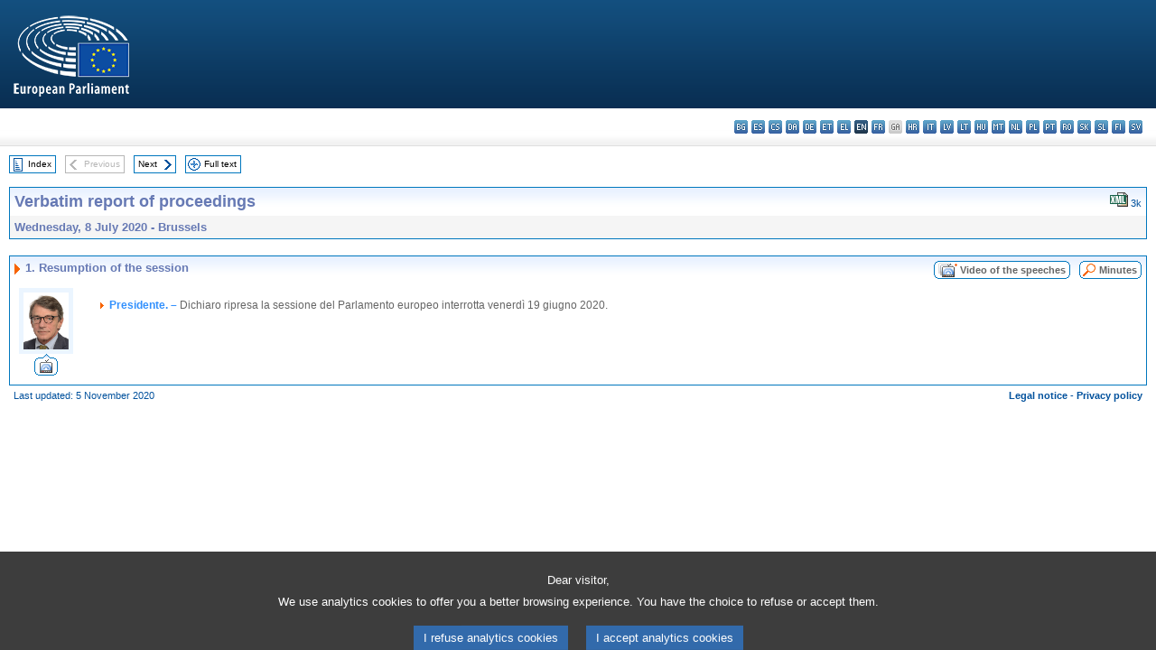

--- FILE ---
content_type: text/html; charset=UTF-8
request_url: https://www.europarl.europa.eu/doceo/document/CRE-9-2020-07-08-ITM-001_EN.html
body_size: 1863
content:
<!DOCTYPE html>
<html lang="en">
<head>
    <meta charset="utf-8">
    <meta name="viewport" content="width=device-width, initial-scale=1">
    <title></title>
    <style>
        body {
            font-family: "Arial";
        }
    </style>
    <script type="text/javascript">
    window.awsWafCookieDomainList = [];
    window.gokuProps = {
"key":"AQIDAHjcYu/GjX+QlghicBgQ/7bFaQZ+m5FKCMDnO+vTbNg96AH/fBFvfaA7K+1KaCan9LfqAAAAfjB8BgkqhkiG9w0BBwagbzBtAgEAMGgGCSqGSIb3DQEHATAeBglghkgBZQMEAS4wEQQMC0MccU5LrjWeBYrCAgEQgDs9i1wajYjyIVjI2IzdrlZ4K2f21dKYEHUFtx2cjX7w+A575drMLSELMlZIz+Gywfe6XhEbXsw2JTDb0A==",
          "iv":"D549CgEjGgAAB2sm",
          "context":"e6HaezSapcFNNaEk0gBCU1OkV45nLYhJBpGVo33lNL17rx3vRadH82vNKG4gRtZE6jcG9vgZ/cEiZ/naedqBgdkY7YTW3TB9JPzHvUFs+sKIx15F8Mfar6JfXC+BTjsTh15PW6F4tYppDKOQtLpWwh2ZHEmy5i9BPG+RKBE877Zw7tU29nmIJZeQ7k+wcZrKqny1WgUDT5PxWb40JdRHaTQt9/EX4t114ld/IErXGvTM/R0r57LrD1n6SdCCiXw37Ueza7sE2q7k4OHvdr1v3mAJxqlxHZ969fq767ygLq0Ya5VZM7RYT1kBHG3I0zoxDchCS+JNpXmZ6Is4sA2m2PGEbAmB7f2Jf5LgvjdUS+4+OTPmJ+28W4MnP7h8xL9FRSfwT+M0nvn5CAL37S8R6TXW"
};
    </script>
    <script src="https://e3c1b12827d4.5ce583ec.us-east-2.token.awswaf.com/e3c1b12827d4/d7f65e927fcd/f9998b2f6105/challenge.js"></script>
</head>
<body>
    <div id="challenge-container"></div>
    <script type="text/javascript">
        AwsWafIntegration.saveReferrer();
        AwsWafIntegration.checkForceRefresh().then((forceRefresh) => {
            if (forceRefresh) {
                AwsWafIntegration.forceRefreshToken().then(() => {
                    window.location.reload(true);
                });
            } else {
                AwsWafIntegration.getToken().then(() => {
                    window.location.reload(true);
                });
            }
        });
    </script>
    <noscript>
        <h1>JavaScript is disabled</h1>
        In order to continue, we need to verify that you're not a robot.
        This requires JavaScript. Enable JavaScript and then reload the page.
    </noscript>
</body>
</html>

--- FILE ---
content_type: text/html;charset=UTF-8
request_url: https://www.europarl.europa.eu/doceo/document/CRE-9-2020-07-08-ITM-001_EN.html
body_size: 3148
content:
<!DOCTYPE html PUBLIC "-//W3C//DTD XHTML 1.0 Transitional//EN" "http://www.w3.org/TR/xhtml1/DTD/xhtml1-transitional.dtd">
<html xmlns="http://www.w3.org/1999/xhtml" xml:lang="en" lang="en"><head><meta http-equiv="Content-Type" content="text/html; charset=UTF-8" /><meta http-equiv="Content-Language" content="en" />

<title>Verbatim report of proceedings - Resumption of the session - Wednesday, 8 July 2020</title><meta name="title" content="Verbatim report of proceedings - Resumption of the session - Wednesday, 8 July 2020" /><meta name="language" content="en" />

<meta name="robots" content="index, follow, noodp, noydir, notranslate" /><meta name="copyright" content="© European Union, 2020 - Source: European Parliament" /><meta name="available" content="08-07-2020" /><meta name="sipade-leg" content="9" /><meta name="sipade-type" content="CRE" /><meta property="og:title" content="Verbatim report of proceedings - Resumption of the session - Wednesday, 8 July 2020" /><meta property="og:image" content="https://www.europarl.europa.eu/website/common/img/icon/sharelogo_facebook.jpg" />

<link rel="canonical" href="https://www.europarl.europa.eu/doceo/document/CRE-9-2020-07-08-ITM-001_EN.html" />

<link href="/doceo/data/css/style_common.css" rel="stylesheet" type="text/css" /><link href="/doceo/data/css/style_common_print.css" rel="stylesheet" type="text/css" /><link href="/doceo/data/css/style_sipade.css" rel="stylesheet" type="text/css" /><link href="/doceo/data/css/style_activities.css" rel="stylesheet" type="text/css" /><link href="/doceo/data/css/common_sides.css" type="text/css" rel="stylesheet" /><link href="/doceo/data/css/style_sipade_oj_sched.css" type="text/css" rel="stylesheet" />
<script src="/doceo/data/js/overlib.js" type="text/javascript"> </script>
<script src="/doceo/data/js/swap_images.js" type="text/javascript"> </script>
<script src="/doceo/data/js/sipade.js" type="text/javascript"> </script>
<script src="/doceo/data/js/jquery-1.4.4.js" type="text/javascript"> </script>
<script src="/doceo/data/js/sipade-OJ-SYN.js" type="text/javascript"> </script><!--ATI analytics script--><script type="text/javascript" data-tracker-name="ATInternet" defer data-value="/website/webanalytics/ati-doceo.js" src="//www.europarl.europa.eu/website/privacy-policy/privacy-policy.js" ></script></head><body bgcolor="#FFFFFF"><div id="overDiv" style="position:absolute; visibility:hidden; z-index:1000;"> </div><a name="top"></a><table cellpadding="0" cellspacing="0" border="0" width="100%"><tr><td><div id="header_sides" class="new">
<a href="/portal/en"><img alt="Go back to the Europarl portal" title="Go back to the Europarl portal" src="/doceo/data/img/EP_logo_neg_EN.png" /></a><h3 class="ep_hidden">Choisissez la langue de votre document :</h3><ul class="language_select">
            <li><a title="bg - български" class="bg on" href="/doceo/document/CRE-9-2020-07-08-ITM-001_BG.html">bg - български</a></li>
            <li><a title="es - español" class="es on" href="/doceo/document/CRE-9-2020-07-08-ITM-001_ES.html">es - español</a></li>
            <li><a title="cs - čeština" class="cs on" href="/doceo/document/CRE-9-2020-07-08-ITM-001_CS.html">cs - čeština</a></li>
            <li><a title="da - dansk" class="da on" href="/doceo/document/CRE-9-2020-07-08-ITM-001_DA.html">da - dansk</a></li>
            <li><a title="de - Deutsch" class="de on" href="/doceo/document/CRE-9-2020-07-08-ITM-001_DE.html">de - Deutsch</a></li>
            <li><a title="et - eesti keel" class="et on" href="/doceo/document/CRE-9-2020-07-08-ITM-001_ET.html">et - eesti keel</a></li>
            <li><a title="el - ελληνικά" class="el on" href="/doceo/document/CRE-9-2020-07-08-ITM-001_EL.html">el - ελληνικά</a></li>
            <li class="en selected" title="en - English">en - English</li>
            <li><a title="fr - français" class="fr on" href="/doceo/document/CRE-9-2020-07-08-ITM-001_FR.html">fr - français</a></li>
            <li class="ga" title="ga - Gaeilge">ga - Gaeilge</li>
            <li><a title="hr - hrvatski" class="hr on" href="/doceo/document/CRE-9-2020-07-08-ITM-001_HR.html">hr - hrvatski</a></li>
            <li><a title="it - italiano" class="it on" href="/doceo/document/CRE-9-2020-07-08-ITM-001_IT.html">it - italiano</a></li>
            <li><a title="lv - latviešu valoda" class="lv on" href="/doceo/document/CRE-9-2020-07-08-ITM-001_LV.html">lv - latviešu valoda</a></li>
            <li><a title="lt - lietuvių kalba" class="lt on" href="/doceo/document/CRE-9-2020-07-08-ITM-001_LT.html">lt - lietuvių kalba</a></li>
            <li><a title="hu - magyar" class="hu on" href="/doceo/document/CRE-9-2020-07-08-ITM-001_HU.html">hu - magyar</a></li>
            <li><a title="mt - Malti" class="mt on" href="/doceo/document/CRE-9-2020-07-08-ITM-001_MT.html">mt - Malti</a></li>
            <li><a title="nl - Nederlands" class="nl on" href="/doceo/document/CRE-9-2020-07-08-ITM-001_NL.html">nl - Nederlands</a></li>
            <li><a title="pl - polski" class="pl on" href="/doceo/document/CRE-9-2020-07-08-ITM-001_PL.html">pl - polski</a></li>
            <li><a title="pt - português" class="pt on" href="/doceo/document/CRE-9-2020-07-08-ITM-001_PT.html">pt - português</a></li>
            <li><a title="ro - română" class="ro on" href="/doceo/document/CRE-9-2020-07-08-ITM-001_RO.html">ro - română</a></li>
            <li><a title="sk - slovenčina" class="sk on" href="/doceo/document/CRE-9-2020-07-08-ITM-001_SK.html">sk - slovenčina</a></li>
            <li><a title="sl - slovenščina" class="sl on" href="/doceo/document/CRE-9-2020-07-08-ITM-001_SL.html">sl - slovenščina</a></li>
            <li><a title="fi - suomi" class="fi on" href="/doceo/document/CRE-9-2020-07-08-ITM-001_FI.html">fi - suomi</a></li>
            <li><a title="sv - svenska" class="sv on" href="/doceo/document/CRE-9-2020-07-08-ITM-001_SV.html">sv - svenska</a></li>
        </ul></div></td></tr><tr><td style="padding:10px;"><table width="100%" border="0" cellspacing="0" cellpadding="0"><tr><td><table border="0" align="left" cellpadding="0" cellspacing="0"><tr><td><table border="0" cellspacing="0" cellpadding="0" class="buttondocwin"><tr><td><a href="/doceo/document/CRE-9-2020-07-08-TOC_EN.html"><img src="/doceo/data/img/navi_index.gif" width="16" height="16" border="0" align="absmiddle" alt="" /></a></td><td valign="middle"> <a href="/doceo/document/CRE-9-2020-07-08-TOC_EN.html" title="Index">Index</a> </td></tr></table></td><td><img src="/doceo/data/img/spacer.gif" width="10" height="8" alt="" /></td><td><table border="0" cellspacing="0" cellpadding="0" class="buttondocwin_invisible"><tr><td><img src="/doceo/data/img/navi_previous_grey.gif" width="16" height="16" border="0" align="absmiddle" alt="" /></td><td valign="middle"> Previous </td></tr></table></td><td><img src="/doceo/data/img/spacer.gif" width="10" height="8" alt="" /></td><td><table border="0" cellspacing="0" cellpadding="0" class="buttondocwin"><tr><td valign="middle"> <a href="/doceo/document/CRE-9-2020-07-08-ITM-002_EN.html" title="Next">Next</a> </td><td><a href="/doceo/document/CRE-9-2020-07-08-ITM-002_EN.html"><img src="/doceo/data/img/navi_next.gif" width="16" height="16" border="0" align="absmiddle" alt="" /></a></td></tr></table></td><td><img src="/doceo/data/img/spacer.gif" width="10" height="8" alt="" /></td><td><table border="0" cellspacing="0" cellpadding="0" class="buttondocwin"><tr><td><a href="/doceo/document/CRE-9-2020-07-08_EN.html"><img src="/doceo/data/img/navi_moredetails.gif" width="16" height="16" border="0" align="absmiddle" alt="" /></a></td><td valign="middle"> <a href="/doceo/document/CRE-9-2020-07-08_EN.html" title="Full text">Full text</a> </td></tr></table></td><td><img src="/doceo/data/img/spacer.gif" width="10" height="8" alt="" /></td></tr><tr><td><img src="/doceo/data/img/spacer.gif" width="10" height="15" alt="" /></td></tr></table></td></tr></table><table width="100%" border="0" cellpadding="5" cellspacing="0" class="doc_box_header">
<tr>
<td align="left" valign="top" style="background-image:url(/doceo/data/img/gradient_blue.gif)" class="title_TA">Verbatim report of proceedings</td><td valign="top" align="right" style="background-image:url(/doceo/data/img/gradient_blue.gif)">
<table border="0" cellspacing="0" cellpadding="0"><tr>
<td><a href="/doceo/document/CRE-9-2020-07-08-ITM-001_EN.xml"><img src="/doceo/data/img/formats/icn_xml.gif" border="0" align="bottom" alt="XML" title="XML" /></a><span class="doc_size"> 3k</span></td></tr>
</table></td>
</tr>
<tr>
<td class="doc_title" align="left" valign="top" bgcolor="#F5F5F5">Wednesday, 8 July 2020 - Brussels</td>
<td class="doc_title" align="right" valign="top" bgcolor="#F5F5F5"></td></tr></table><br />
<table width="100%" border="0" cellpadding="0" cellspacing="0" class="doc_box_header" style="padding-bottom:5px"><tr valign="top"><td>
<table width="100%" border="0" cellpadding="5" cellspacing="0"><tr valign="top" style="padding-bottom:0px;padding-left:5px;padding-right:5px;padding-top:5px"><td align="left" style="background-image:url(/doceo/data/img/gradient_blue.gif)" class="doc_title"><img src="/doceo/data/img/arrow_title_doc.gif" width="8" height="14" border="0" align="absmiddle" alt="" /> 1. Resumption of the session</td><td style="background-image:url(/doceo/data/img/gradient_blue.gif)" width="10"><table cellSpacing="0" cellPadding="0"><tr><td><a href="/plenary/en/vod.html?mode=chapter&amp;vodLanguage=EN&amp;playerStartTime=20200708-14:02:39&amp;playerEndTime=20200708-14:02:51" target="_blank"><img width="29" height="20" src="/doceo/data/img/vod_all_speakers_left.gif" border="0" /></a></td><td class="switch_button_pv_cre"><a href="/plenary/en/vod.html?mode=chapter&amp;vodLanguage=EN&amp;playerStartTime=20200708-14:02:39&amp;playerEndTime=20200708-14:02:51" target="_blank">Video of the speeches</a></td><td><a href="/plenary/en/vod.html?mode=chapter&amp;vodLanguage=EN&amp;playerStartTime=20200708-14:02:39&amp;playerEndTime=20200708-14:02:51" target="_blank"><img width="5" height="20" src="/doceo/data/img/switch_pv_cre_right.gif" border="0" /></a></td></tr></table></td><td style="background-image:url(/doceo/data/img/gradient_blue.gif)" width="10"><table align="right" cellpadding="0" cellspacing="0"><tr><td><a href="/doceo/document/PV-9-2020-07-08-ITM-001_EN.html"><img src="/doceo/data/img/switch_pv_cre_left.gif" width="22" height="20" border="0" alt="" /></a></td><td class="switch_button_pv_cre"><a href="/doceo/document/PV-9-2020-07-08-ITM-001_EN.html">Minutes</a></td><td><a href="/doceo/document/PV-9-2020-07-08-ITM-001_EN.html"><img src="/doceo/data/img/switch_pv_cre_right.gif" width="5" height="20" border="0" alt="" /></a></td></tr></table></td></tr></table>
<a name="1-004-0000"></a>
<table width="100%" border="0" cellpadding="5" cellspacing="0">
<tr><td width="70" align="center" valign="top"><table cellpadding="0" cellspacing="0" class="photoframe_blue"><tr><td><img alt="MPphoto" src="/mepphoto/96864.jpg" align="right" width="50" height="63" onerror="this.onerror='';this.src='/doceo/data/img/photo_generic.gif'" /></td></tr></table><table cellpadding="0" cellspacing="0"><tr><td><a title="Video of the speeches" href="/plenary/en/vod.html?mode=unit&amp;vodLanguage=EN&amp;playerStartTime=20200708-14:02:39&amp;playerEndTime=20200708-14:02:51" target="_blank"><img width="26" height="24" src="/doceo/data/img/vod_one_speaker.gif" border="0" /></a></td></tr></table></td><td width="5"> </td><td align="left" valign="top">
<p class="contents"><img src="/doceo/data/img/arrow_summary.gif" align="absmiddle" alt="" />  <span class="doc_subtitle_level1_bis"><span class="bold">Presidente. –</span></span>   Dichiaro ripresa la sessione del Parlamento europeo interrotta venerdì 19 giugno 2020.</p></td><td width="16"> </td></tr></table></td></tr></table><table width="100%" border="0" cellspacing="0" cellpadding="5"><tr class="footerdocwin"><td>Last updated: 5 November 2020</td><td align="right"><a target="_blank" href="/legal-notice/en">Legal notice</a> - <a target="_blank" href="/privacy-policy/en">Privacy policy</a></td></tr></table></td></tr></table></body></html>